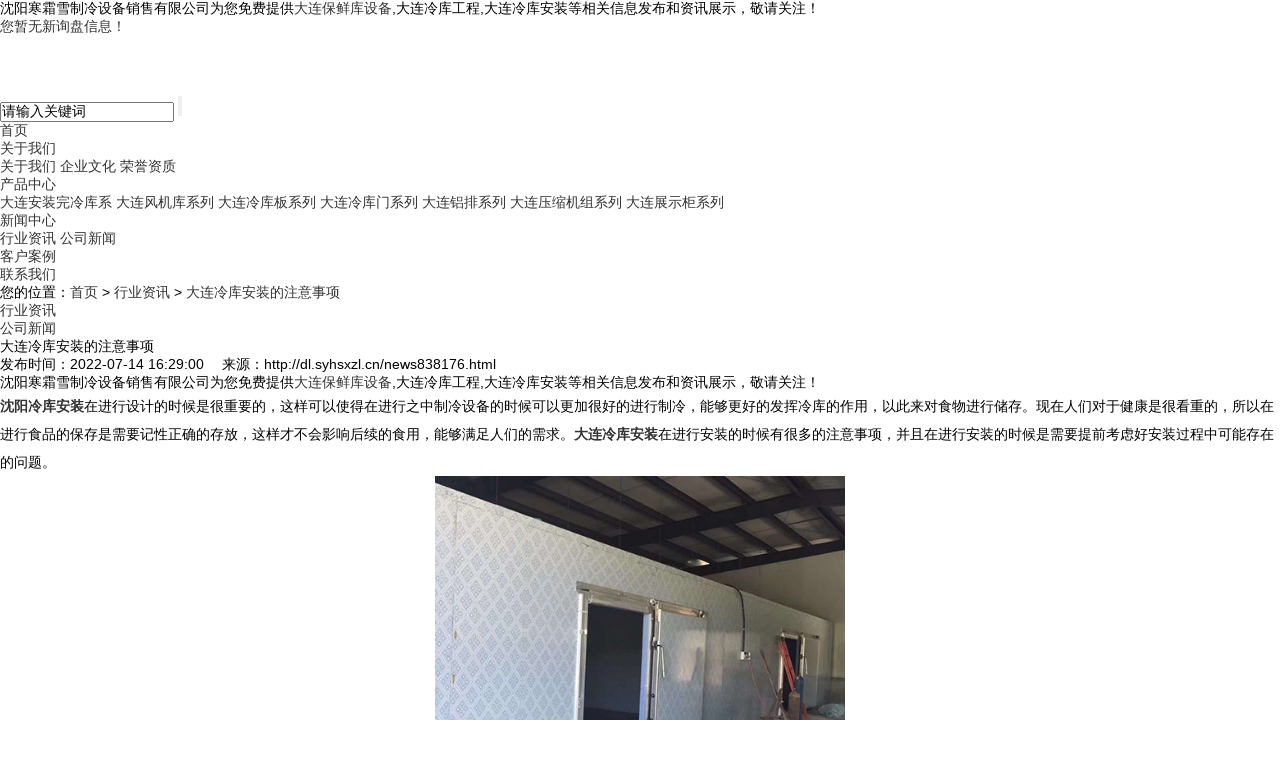

--- FILE ---
content_type: text/html; charset=utf-8
request_url: http://dl.syhsxzl.cn/news838176.html
body_size: 7227
content:
<!DOCTYPE html PUBLIC "-//W3C//DTD XHTML 1.0 Transitional//EN" "http://www.w3.org/TR/xhtml1/DTD/xhtml1-transitional.dtd">
<html xmlns="http://www.w3.org/1999/xhtml">
<head> 
<meta http-equiv="Content-Type" content="text/html; charset=gb2312" /> 
<meta name="applicable-device" content="pc,mobile"/>
<meta http-equiv="Cache-Control" content="no-transform"/> 
<title>大连冷库安装的注意事项 -- 沈阳寒霜雪制冷设备销售有限公司</title>
<meta name="Keywords" content="冷库安装,冷库工程,保鲜库"/>  
<meta name="viewport" content="width=1380" /> 
<link href="/template/NESTX0104/pc/css/aos.css" rel="stylesheet" />  
<link href="/template/NESTX0104/pc/css/style.css" rel="stylesheet" /> 
<link href="/template/NESTX0104/pc/css/common.css" rel="stylesheet" /> 
<script src="/template/NESTX0104/pc/js/jquery.js"></script> 
<script src="/template/NESTX0104/pc/js/jquery.superslide.2.1.1.js"></script> 
<script>
(function(){
    var bp = document.createElement('script');
    var curProtocol = window.location.protocol.split(':')[0];
    if (curProtocol === 'https') {
        bp.src = 'https://zz.bdstatic.com/linksubmit/push.js';
    }
    else {
        bp.src = 'http://push.zhanzhang.baidu.com/push.js';
    }
    var s = document.getElementsByTagName("script")[0];
    s.parentNode.insertBefore(bp, s);
})();
</script></head>
 
<body> 

<div class="top_main"> 
	<div class="w1200 clearfix"> 
		<div class="top_l fl">沈阳寒霜雪制冷设备销售有限公司为您免费提供<a href="/">大连保鲜库设备</a>,大连冷库工程,大连冷库安装等相关信息发布和资讯展示，敬请关注！</div> 
		<div class="top_r fr"><script type="text/javascript" src="http://webapi.weidaoliu.com/msg/msgstat.ashx?shopid=14466"></script></div>  
	</div> 
</div>
 
<div class="header_main"> 
	<div class="w1200 clearfix"> 
		<div class="logo fl"><img src="/img.ashx?shopid=14466&file=logo.png" alt="沈阳寒霜雪制冷设备销售有限公司" /></div> 
		<div class="topright fr"> 
			<div class="topbtn fr"> 
				<div class="search-box fr"> 
					<span class="butn hov"><i></i></span> 
					<div class="share-sub"> 
						<form name="formSeach" id="formSeach" accept-charset="utf-8" target="_blank" action="/key.aspx" onsubmit="Seach()"> 
							<input type="hidden" name="" value="" /> 
							<input class="fl tex" type="text" name="" value="请输入关键词" onblur="if(this.value==''){this.value=this.defaultValue;}" onfocus="if(this.value==this.defaultValue){this.value='';};" /> 
							<input type="submit" value="" class="fl sub-btn ico" /> 
						</form> 
					</div> 
				</div> 
			</div> 
			<div class="nav fr" id="nav"> 
				<ul class="navlist"> 
					<li><a href="/" rel="nofollow">首页</a></li> 
					<li><a href="/about.html" rel="nofollow">关于我们</a> 
						<div class="subnav">
							
							<a href="/about.html" title="关于我们" rel="nofollow">关于我们</a>
							
							<a href="/about19384.html" title="企业文化" rel="nofollow">企业文化</a>
							
							<a href="/about19385.html" title="荣誉资质" rel="nofollow">荣誉资质</a>
							
						</div> 
					</li> 
					<li><a href="/product.html" rel="nofollow">产品中心</a> 
						<div class="subnav"> 
							
							<a href="/protype71119.html" title="大连安装完冷库系列" rel="nofollow">大连安装完冷库系</a> 
							
							<a href="/protype71118.html" title="大连风机库系列" rel="nofollow">大连风机库系列</a> 
							
							<a href="/protype71117.html" title="大连冷库板系列" rel="nofollow">大连冷库板系列</a> 
							
							<a href="/protype71116.html" title="大连冷库门系列" rel="nofollow">大连冷库门系列</a> 
							
							<a href="/protype71115.html" title="大连铝排系列" rel="nofollow">大连铝排系列</a> 
							
							<a href="/protype71114.html" title="大连压缩机组系列" rel="nofollow">大连压缩机组系列</a> 
							
							<a href="/protype71113.html" title="大连展示柜系列" rel="nofollow">大连展示柜系列</a> 
							
						</div> 
					</li> 	
					<!-- <li><a href="/about28814.html" rel="nofollow">技术说明</a></li>  -->
					<li><a href="/news.html" rel="nofollow">新闻中心</a> 
						<div class="subnav">
							
							<a href="/newstype17536.html" title="行业资讯" rel="nofollow">行业资讯</a> 
							
							<a href="/newstype17537.html" title="公司新闻" rel="nofollow">公司新闻</a> 
							
						</div> 
					</li> 
					<li><a href="/case.html" rel="nofollow">客户案例</a></li> 
					<li><a href="/contact.html" rel="nofollow">联系我们</a></li> 
				</ul> 
			</div> 
		</div> 
	</div> 
</div>

<div class="banc"><img src="/template/NESTX0104/pc/images/banc.jpg" alt=""/></div>
 
<div class="location"> 
	<div class="w1200 clearfix"> 
		<div class="sitepath fl">
			<s class="nyIcon"></s>您的位置：<a href="/">首页</a> &gt; <a href="newstype17536.html">行业资讯</a> &gt; <a href="news838176.html">大连冷库安装的注意事项</a> 
		</div> 
		<div class="menu fr"> 
			
				<li><a href="/newstype17536.html" title="行业资讯">行业资讯<i></i></a></li> 
			
				<li><a href="/newstype17537.html" title="公司新闻">公司新闻<i></i></a></li> 
			
		</div>  
	</div> 
</div>
 
<div class="wrapper">  
	<div class="content w1200 showNews"> 
		<h1 class="title">大连冷库安装的注意事项</h1> 
		<div class="mark">
			<span>发布时间：2022-07-14 16:29:00</span>　
			<span>来源：http://dl.syhsxzl.cn/news838176.html</span>
		</div> 
		<div class="showContxt"> 
			<p>沈阳寒霜雪制冷设备销售有限公司为您免费提供<a href="/">大连保鲜库设备</a>,大连冷库工程,大连冷库安装等相关信息发布和资讯展示，敬请关注！</p><p style="line-height: 2;"><a href="http://www.syhsxzl.cn" target="目标" title="说明"><b>沈阳冷库安装</b></a>在进行设计的时候是很重要的，这样可以使得在进行之中制冷设备的时候可以更加很好的进行制冷，能够更好的发挥冷库的作用，以此来对食物进行储存。现在人们对于健康是很看重的，所以在进行食品的保存是需要记性正确的存放，这样才不会影响后续的食用，能够满足人们的需求。<a href="http://dl.syhsxzl.cn" target="_blank"><strong>大连冷库安装</strong></a>在进行安装的时候有很多的注意事项，并且在进行安装的时候是需要提前考虑好安装过程中可能存在的问题。</p><p style="line-height: 2;">
</p><p style="text-align: center; line-height: 2;"><img src="/img.ashx?shopid=14466&file=2022071416282878.jpg" style="max-width: 100%; width: 410.375px; height: 375.904px;" data-filename="img"><br></p><p style="line-height: 2;"><a href="/product534726.html" target="_blank"><strong>大连冷库安装</strong></a>需要先对库板进行安装，需要进行密封处理，以此达到保温的效果，同时为了确保库板的安装需要对冷库的顶部进行调整。冷库需要重要的机器设备是冷风机，冷风机要尽量选择合适的位置安装，以此确保每个位置能吹到冷风，并且根据冷库的大小选择的封闭式方式有所不同。
</p><p>大连保鲜库设备哪家好？大连冷库工程报价是多少？大连冷库安装质量怎么样？沈阳寒霜雪制冷设备销售有限公司专业承接大连保鲜库设备,大连冷库工程,大连冷库安装,,电话:18624320878</p>
		</div>
		<div class="tag">相关标签：<a href='/news.html?key=冷库安装'>冷库安装</a>,<a href='/news.html?key=冷库工程'>冷库工程</a>,<a href='/news.html?key=保鲜库'>保鲜库</a>,</div>
		<div class="reLink clearfix"> 
			<div>上一条：<a href="news841343.html">大连冷库工程建造的注意事项</a></div><div>下一条：<a href="news834893.html">大连保鲜库设备的重要性</a></div> 
		</div> 
	</div>	
	<div class="n-project"> 
		<div class="con w1200"> 
			<div class="n-tit"><h3><s></s>相关新闻</h3></div> 
			<ul class="txtlistbox clearfix">
				
				<li class="item">
					<a href="/news1156729.html" title="大连冷库安装后需要进行哪些调试和验收步骤？" rel="nofollow"> 
						<div class="time fl"><b>2026-01-19</b><span>2026-01-19</span></div> 
						<h3>大连冷库安装后需要进行哪些调试和验收步骤</h3> 
						<p>沈阳冷库安装完成后，首要开展全面调试工作，先检查供电、制冷机组、保温系统等核心部件的连接稳定性，启动...</p> 
					</a>
				</li>
				
				<li class="item">
					<a href="/news1156578.html" title="大连保鲜库设备内温度波动大，如何排查制冷系统稳定性问题？" rel="nofollow"> 
						<div class="time fl"><b>2026-01-14</b><span>2026-01-14</span></div> 
						<h3>大连保鲜库设备内温度波动大，如何排查制冷</h3> 
						<p>保鲜库设备内温度频繁且大幅波动，无疑会对所储存物品的品质造成严重损害，因此，精准排查制冷系统稳定性问...</p> 
					</a>
				</li>
				
				<li class="item">
					<a href="/news1156447.html" title="大连冷库工程地面出现冻胀或开裂，可能的工程原因是什么？" rel="nofollow"> 
						<div class="time fl"><b>2026-01-12</b><span>2026-01-12</span></div> 
						<h3>大连冷库工程地面出现冻胀或开裂，可能的工</h3> 
						<p>沈阳冷库工程地面出现冻胀或开裂，核心工程原因多与地基处理不到位及构造设计缺陷相关。冷库工程施工中，若...</p> 
					</a>
				</li>
				
				<li class="item">
					<a href="/news1156231.html" title="大连保鲜库设备的优质温控性能，可以满足精准控温要求吗？" rel="nofollow"> 
						<div class="time fl"><b>2026-01-07</b><span>2026-01-07</span></div> 
						<h3>大连保鲜库设备的优质温控性能，可以满足精</h3> 
						<p>优质保鲜库设备的温控性能十分出色，是否能满足精准控温要求？答案是肯定的。对于生鲜储存行业来说，温度控...</p> 
					</a>
				</li>
				
			</ul> 
		</div> 
	</div>	
	<div class="n-project n-yewu"> 
		<div class="con w1200 textlist"> 
			<div class="n-tit"> 
				<h3><s></s>相关产品</h3> 
			</div> 
			<ul class="list clearfix"> 
				
				<li class="item">
					<a class="img" href="/product878089.html" title="大连气调保鲜库" rel="nofollow"><img src="/img.ashx?shopid=14466&file=2023072509380089.jpg" alt="大连气调保鲜库" /></a>
					<a class="txt" href="/product878089.html" title="大连气调保鲜库" rel="nofollow">
						<h3>大连气调保鲜库</h3>  
						<span>MORE+</span>
					</a>
				</li>
				
				<li class="item">
					<a class="img" href="/product534737.html" title="大连辽宁冷库工程" rel="nofollow"><img src="/img.ashx?shopid=14466&file=201804181755567143279726493.jpg" alt="大连辽宁冷库工程" /></a>
					<a class="txt" href="/product534737.html" title="大连辽宁冷库工程" rel="nofollow">
						<h3>大连辽宁冷库工程</h3>  
						<span>MORE+</span>
					</a>
				</li>
				
				<li class="item">
					<a class="img" href="/product534728.html" title="大连冷库安装工程" rel="nofollow"><img src="/img.ashx?shopid=14466&file=2021080314274186.jpg" alt="大连冷库安装工程" /></a>
					<a class="txt" href="/product534728.html" title="大连冷库安装工程" rel="nofollow">
						<h3>大连冷库安装工程</h3>  
						<span>MORE+</span>
					</a>
				</li>
				
				<li class="item">
					<a class="img" href="/product534727.html" title="大连冷库工程" rel="nofollow"><img src="/img.ashx?shopid=14466&file=201804181800381693279711017.jpg" alt="大连冷库工程" /></a>
					<a class="txt" href="/product534727.html" title="大连冷库工程" rel="nofollow">
						<h3>大连冷库工程</h3>  
						<span>MORE+</span>
					</a>
				</li>
				
			</ul> 
		</div> 
	</div> 
</div>

<script type="text/javascript" >
	$(".time").each(function(){
		var uploadTime1 = $(this).find("b").text();
		var uploadYear = uploadTime1.substring(8,10);
		$(this).find("b").text(uploadYear);
		var uploadTime2 = $(this).find("span").text();
		var uploadDay = uploadTime2.substring(0,7);
		$(this).find("span").text(uploadDay);
	});
</script>
 
<div class="footer_main"> 
	<div class="footer w1200 clearfix" aos="fade-up" aos-easing="ease" aos-duration="700"> 
		<ul class="botnavlist fl"> 
			<li><a href="/about.html" title="关于我们" rel="nofollow">关于我们</a> 
				<div class="drop clearfix">
					
					<a href="/about.html" title="关于我们" rel="nofollow">关于我们</a> 
					
					<a href="/about19384.html" title="企业文化" rel="nofollow">企业文化</a> 
					
					<a href="/about19385.html" title="荣誉资质" rel="nofollow">荣誉资质</a> 
					
				</div> 
			</li> 
			<li><a href="/product.html" title="产品中心" rel="nofollow">产品中心</a> 
				<div class="drop clearfix"> 
					
					<a href="/protype71119.html" title="大连安装完冷库系列" rel="nofollow">大连安装完冷库系列</a>
					
					<a href="/protype71118.html" title="大连风机库系列" rel="nofollow">大连风机库系列</a>
					
					<a href="/protype71117.html" title="大连冷库板系列" rel="nofollow">大连冷库板系列</a>
					
					<a href="/protype71116.html" title="大连冷库门系列" rel="nofollow">大连冷库门系列</a>
					
					<a href="/protype71115.html" title="大连铝排系列" rel="nofollow">大连铝排系列</a>
					
					<a href="/protype71114.html" title="大连压缩机组系列" rel="nofollow">大连压缩机组系列</a>
					
				</div> 
			</li> 
			<li><a href="/news.html" title="新闻中心" rel="nofollow">新闻中心</a> 
				<div class="drop clearfix">
					
					<a href="/newstype17536.html" title="行业资讯" rel="nofollow">行业资讯</a> 
					
					<a href="/newstype17537.html" title="公司新闻" rel="nofollow">公司新闻</a> 
					
				</div> 
			</li> 
			<li><a href="/contact.html" title="联系我们" rel="nofollow">联系我们</a>
				<div class="drop clearfix"> 
					<a href="/sitemap.html" title="网站地图">网站地图</a> 
					<a href="/sitemap.xml" title="XML">XML</a>	
				</div> 
			</li> 
		</ul> 
		<div class="qcode fr"> 
			<div class="btel fl"> 
				<p class="p1">电话</p> 
				<p class="p2">18624320878</p> 
				<p class="p3">邮　箱：2804332499@qq.com</p> 
				<p class="p3">地　址：辽宁省沈阳市大东区北海街16-1号</p> 
			</div> 
			<!-- <img class="ewm fr" src="/template/NESTX0104/pc/images/wx.png" alt="微信" />  -->
		</div> 
	</div> 
	<div class="copymain"> 
		<div class="w1200 clearfix"> 
			<p>Copyright&copy;dl.syhsxzl.cn&nbsp;&nbsp;沈阳寒霜雪制冷设备销售有限公司</p>
			<p>大连保鲜库设备哪家好？大连冷库工程报价是多少？大连冷库安装质量怎么样？沈阳寒霜雪制冷设备销售有限公司专业承接大连保鲜库设备,大连冷库工程,大连冷库安装,电话:18624320878<br/><script type="text/javascript">document.write(unescape("%3Cspan id='cnzz_stat_icon_1278755904'%3E%3C/span%3E%3Cscript src='https://s4.cnzz.com/z_stat.php%3Fid%3D1278755904%26show%3Dpic' type='text/javascript'%3E%3C/script%3E"));</script></p>
			<p>备案号：<a href=""target="blank"></a></p>
			<p>热门城市推广：<a href="http://dl.syhsxzl.cn" target="_blank">大连</a> <a href="http://as.syhsxzl.cn" target="_blank">鞍山</a> <a href="http://fx.syhsxzl.cn" target="_blank">阜新</a> <a href="http://sy.syhsxzl.cn" target="_blank">沈阳</a> <a href="http://hld.syhsxzl.cn" target="_blank">葫芦岛</a> <a href="http://fs.syhsxzl.cn" target="_blank">抚顺</a> <a href="http://yk.syhsxzl.cn" target="_blank">营口</a> <a href="http://dd.syhsxzl.cn" target="_blank">丹东</a> </p>
			<p>Powered by<a href="http://www.nestcms.com" title="企业系统" target="_blank" rel="nofollow">筑巢ECMS</a></p> 
			<p style="font-size:12px;">网站声明：本站部分素材模板来源于网络，如有侵权请与网站管理员联系,我们将在24小时内进行删除,谢谢！</p>
		</div> 
	</div> 
</div> 
 
<script src="/template/NESTX0104/pc/js/aos.js"></script> 
<script src="/template/NESTX0104/pc/js/app.js"></script> 
<script type="text/javascript">
AOS.init({
easing: 'ease-out-back',
duration: 1000
});
</script>

<script> 
	$(function(){
		 $(".navlist li a").each(function () {
			if ($(this).attr("href") == window.location.pathname) {
				$(this).addClass('hover');
				return false;
			}
		});				
	})
</script>

<script type="text/javascript" src="http://webapi.zhuchao.cc/msg/message/messagesend.js?+Math.random()" id="SendMessageScript" cid="14466" mobile="18624320878"></script>

<!-- 360自动推送代码  -->
<script>
(function(){
var src = "https://jspassport.ssl.qhimg.com/11.0.1.js?d182b3f28525f2db83acfaaf6e696dba";
document.write('<script src="' + src + '" id="sozz"><\/script>');
})();
</script>
<!-- 百度自动推送代码 -->
<script>
(function(){
    var bp = document.createElement('script');
    var curProtocol = window.location.protocol.split(':')[0];
    if (curProtocol === 'https'){
   bp.src = 'https://zz.bdstatic.com/linksubmit/push.js';
  }
  else{
  bp.src = 'http://push.zhanzhang.baidu.com/push.js';
  }
    var s = document.getElementsByTagName("script")[0];
    s.parentNode.insertBefore(bp, s);
})();
</script>
<script type="text/javascript">document.body.oncontextmenu=document.body.ondragstart= document.body.onselectstart=document.body.onbeforecopy=function(){return false;};
document.body.onselect=document.body.oncopy=document.body.onmouseup=function(){document.selection.empty();};</script>

 
</body>
</html>